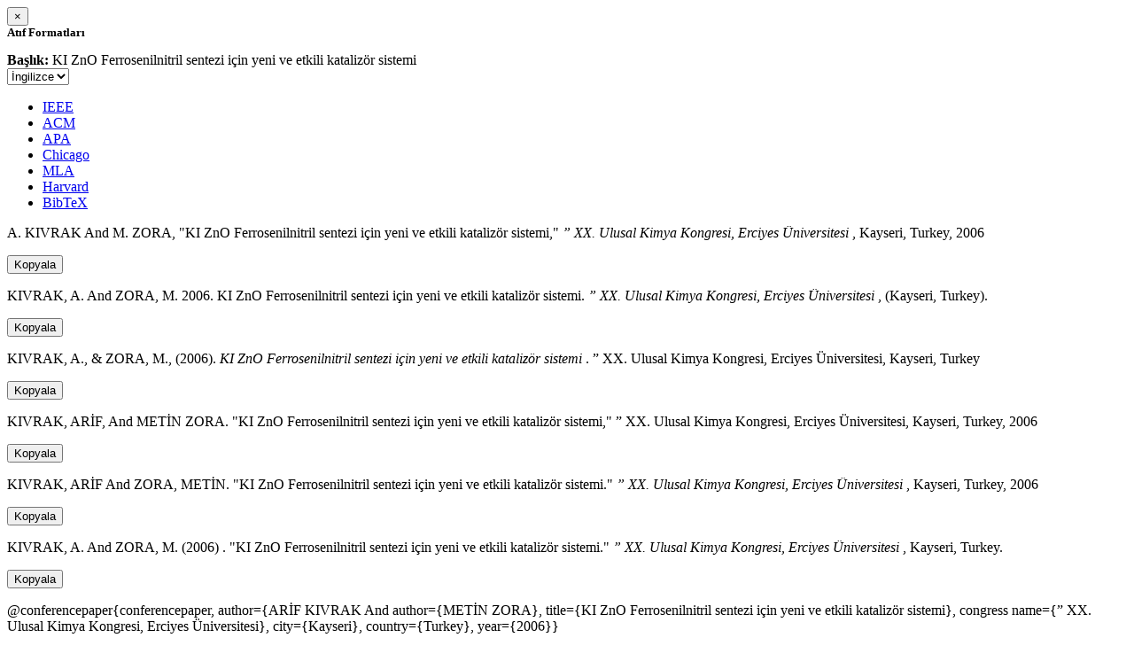

--- FILE ---
content_type: text/html; charset=utf-8
request_url: https://avesis.ogu.edu.tr/activitycitation/index/1/eb8a7c3c-6cad-42aa-84f4-10b8d37bcdf5
body_size: 11085
content:
<link href="/Content/mainpage/css/custom.css" rel="stylesheet" />
<link href="/Content/mainpage/vendor/select2/css/select2.min.css" rel="stylesheet" />
<link href="/Content/mainpage/vendor/select2-bootstrap-theme/select2-bootstrap.min.css" rel="stylesheet" />
<style>
    .citationmodal-body {
        color: black !important;
    }

    .citationmodal-button {
        color: #fff !important;
        background-color: #08c !important;
        border-color: #08c #08c #069 !important;
    }
    .citationmodal-button:hover{
        color:white!important;
    }
</style>
<div class="modal-header">
    <button type="button" class="close" data-dismiss="modal" aria-label="Close">
        <span aria-hidden="true">&times;</span>
    </button>
    <h5 class="modal-title">
        <strong>Atıf Formatları</strong>
    </h5>
</div>
<div class="modal-body citationmodal-body">
    <div class="form-group">
        <div class="col-md-10 col-sm-9 col-xs-10" style="padding-left:0">
            <label><strong>Başlık: </strong> </label>
            <span>KI ZnO  Ferrosenilnitril sentezi i&#231;in yeni ve etkili kataliz&#246;r sistemi</span>
        </div>
        <div class="col-md-2 col-sm-3 col-xs-2" style="padding-right:0">
            <select class="dropdown pull-right" id="lang-control">
                <option value="Secondary" selected>İngilizce</option>
                <option value="Primary">T&#252;rk&#231;e</option>
            </select>
        </div>
    </div>
    <div id="citation-modal-tabs">
        <ul class="nav nav-tabs">
            <li class="active" style="width:14%">
                <a href="#ieee" data-toggle="tab">IEEE</a>
            </li>
            <li style="width:14%">
                <a href="#acm" data-toggle="tab">ACM</a>
            </li>
            <li style="width:14%">
                <a href="#apa" data-toggle="tab">APA</a>
            </li>
            <li style="width:15%">
                <a href="#chicago" data-toggle="tab">Chicago</a>
            </li>
            <li style="width:14%">
                <a href="#mla" data-toggle="tab">MLA</a>
            </li>
            <li style="width:15%">
                <a href="#harvard" data-toggle="tab">Harvard</a>
            </li>
            <li style="width:14%">
                <a href="#bibtex" data-toggle="tab">BibTeX</a>
            </li>
        </ul>
        <div class="tab-content">
            <div class="tab-pane active" id="ieee">
                <p class="col-md-11 col-sm-11 col-xs-11" id="ieee-content">
                    A.  KIVRAK And M.  ZORA, "KI ZnO  Ferrosenilnitril sentezi için yeni ve etkili katalizör sistemi,"  <i>” XX. Ulusal Kimya Kongresi, Erciyes Üniversitesi</i> , Kayseri, Turkey, 2006
                </p>
                <div class="col-md-1 col-sm-1 col-xs-1">
                    <button id="ieee-content-button" class="btn btn-md btn-clipboard" onclick="copyToClipboard('#ieee-content')">Kopyala</button>
                </div>
            </div>
            <div class="tab-pane" id="acm">
                <p class="col-md-11 col-sm-11 col-xs-11" id="acm-content">
                    KIVRAK, A.  And ZORA, M. 2006. KI ZnO  Ferrosenilnitril sentezi için yeni ve etkili katalizör sistemi.  <i>” XX. Ulusal Kimya Kongresi, Erciyes Üniversitesi</i> , (Kayseri, Turkey). 
                </p>
                <div class="col-md-1 col-sm-1 col-xs-1">
                    <button id="acm-content-button" class="btn btn-md btn-clipboard" onclick="copyToClipboard('#acm-content')">Kopyala</button>
                </div>
            </div>
            <div class="tab-pane" id="apa">
                <p class="col-md-11 col-sm-11 col-xs-11" id="apa-content">
                    KIVRAK, A.,  & ZORA, M., (2006).  <i>KI ZnO  Ferrosenilnitril sentezi için yeni ve etkili katalizör sistemi</i> . ” XX. Ulusal Kimya Kongresi, Erciyes Üniversitesi, Kayseri, Turkey
                </p>
                <div class="col-md-1 col-sm-1 col-xs-1">
                    <button id="apa-content-button"  class="btn btn-md btn-clipboard" onclick="copyToClipboard('#apa-content')">Kopyala</button>
                </div>
            </div>
            <div class="tab-pane" id="chicago">
                <p class="col-md-11 col-sm-11 col-xs-11" id="chicago-content">
                    KIVRAK, ARİF,  And METİN ZORA. "KI ZnO  Ferrosenilnitril sentezi için yeni ve etkili katalizör sistemi," ” XX. Ulusal Kimya Kongresi, Erciyes Üniversitesi, Kayseri, Turkey, 2006
                </p>
                <div class="col-md-1 col-sm-1 col-xs-1">
                    <button id="chicago-content-button" class="btn btn-md btn-clipboard" onclick="copyToClipboard('#chicago-content')">Kopyala</button>
                </div>
            </div>
            <div class="tab-pane" id="mla">
                <p class="col-md-11 col-sm-11 col-xs-11" id="mla-content">
                    KIVRAK, ARİF And ZORA, METİN.  "KI ZnO  Ferrosenilnitril sentezi için yeni ve etkili katalizör sistemi."  <i>” XX. Ulusal Kimya Kongresi, Erciyes Üniversitesi</i> , Kayseri, Turkey, 2006
                </p>
                <div class="col-md-1 col-sm-1 col-xs-1">
                    <button id="mla-content-button" class="btn btn-md btn-clipboard" onclick="copyToClipboard('#mla-content')">Kopyala</button>
                </div>
            </div>
            <div class="tab-pane" id="harvard">
                <p class="col-md-11 col-sm-11 col-xs-11" id="harvard-content">
                    KIVRAK, A.  And ZORA, M. (2006) . "KI ZnO  Ferrosenilnitril sentezi için yeni ve etkili katalizör sistemi."  <i>” XX. Ulusal Kimya Kongresi, Erciyes Üniversitesi</i> , Kayseri, Turkey.
                </p>
                <div class="col-md-1 col-sm-1 col-xs-1">
                    <button id="harvard-content-button" class="btn btn-md btn-clipboard" onclick="copyToClipboard('#harvard-content')">Kopyala</button>
                </div>
            </div>
            <div class="tab-pane" id="bibtex">
                <p class="col-md-11 col-sm-11 col-xs-11" id="bibtex-content">
                    @conferencepaper{conferencepaper, author={ARİF KIVRAK And author={METİN ZORA}, title={KI ZnO  Ferrosenilnitril sentezi için yeni ve etkili katalizör sistemi}, congress name={” XX. Ulusal Kimya Kongresi, Erciyes Üniversitesi}, city={Kayseri}, country={Turkey}, year={2006}}
                </p>
                <div class="col-md-1 col-sm-1 col-xs-1">
                    <button id="bibtex-content-button" class="btn btn-md btn-clipboard" onclick="copyToClipboard('#bibtex-content')">Kopyala</button>
                </div>
            </div>
        </div>
    </div>
</div>
<div class="modal-footer">
    <button type="button" class="btn btn-close citationmodal-button" data-dismiss="modal">Kapat</button>
</div>
<script src="/Content/backoffice/vendor/select2/js/select2.full.min.js"></script>
<script type="text/javascript">
    $(function () {
        $('#lang-control').change(function () {
            var data = $(this).val();
            if (data == "Primary") {
                $("#ieee-content").html(`A.  KIVRAK Ve M.  ZORA, "KI ZnO  Ferrosenilnitril sentezi için yeni ve etkili katalizör sistemi,"  <i>” XX. Ulusal Kimya Kongresi, Erciyes Üniversitesi</i> , Kayseri, Türkiye, 2006`);
                $("#acm-content").html(`KIVRAK, A.  Ve ZORA, M. 2006. KI ZnO  Ferrosenilnitril sentezi için yeni ve etkili katalizör sistemi.  <i>” XX. Ulusal Kimya Kongresi, Erciyes Üniversitesi</i> , (Kayseri, Türkiye). `);
                $("#apa-content").html(`KIVRAK, A.,  & ZORA, M., (2006).  <i>KI ZnO  Ferrosenilnitril sentezi için yeni ve etkili katalizör sistemi</i> . ” XX. Ulusal Kimya Kongresi, Erciyes Üniversitesi, Kayseri, Türkiye`);
                $("#mla-content").html(`KIVRAK, ARİF Ve ZORA, METİN.  "KI ZnO  Ferrosenilnitril sentezi için yeni ve etkili katalizör sistemi."  <i>” XX. Ulusal Kimya Kongresi, Erciyes Üniversitesi</i> , Kayseri, Türkiye, 2006`);
                $("#harvard-content").html(`KIVRAK, A.  Ve ZORA, M. (2006) . "KI ZnO  Ferrosenilnitril sentezi için yeni ve etkili katalizör sistemi."  <i>” XX. Ulusal Kimya Kongresi, Erciyes Üniversitesi</i> , Kayseri, Türkiye.`);
                $("#chicago-content").html(`KIVRAK, ARİF,  Ve METİN ZORA. "KI ZnO  Ferrosenilnitril sentezi için yeni ve etkili katalizör sistemi," ” XX. Ulusal Kimya Kongresi, Erciyes Üniversitesi, Kayseri, Türkiye, 2006`);
                $("#bibtex-content").html(`@conferencepaper{conferencepaper, author={ARİF KIVRAK Ve author={METİN ZORA}, title={KI ZnO  Ferrosenilnitril sentezi için yeni ve etkili katalizör sistemi}, congress name={” XX. Ulusal Kimya Kongresi, Erciyes Üniversitesi}, city={Kayseri}, country={Türkiye}, year={2006}}`);
            }
            else if (data == "Secondary") {
                $("#ieee-content").html(`A.  KIVRAK And M.  ZORA, "KI ZnO  Ferrosenilnitril sentezi için yeni ve etkili katalizör sistemi,"  <i>” XX. Ulusal Kimya Kongresi, Erciyes Üniversitesi</i> , Kayseri, Turkey, 2006`);
                $("#acm-content").html(`KIVRAK, A.  And ZORA, M. 2006. KI ZnO  Ferrosenilnitril sentezi için yeni ve etkili katalizör sistemi.  <i>” XX. Ulusal Kimya Kongresi, Erciyes Üniversitesi</i> , (Kayseri, Turkey). `);
                $("#apa-content").html(`KIVRAK, A.,  & ZORA, M., (2006).  <i>KI ZnO  Ferrosenilnitril sentezi için yeni ve etkili katalizör sistemi</i> . ” XX. Ulusal Kimya Kongresi, Erciyes Üniversitesi, Kayseri, Turkey`);
                $("#mla-content").html(`KIVRAK, ARİF And ZORA, METİN.  "KI ZnO  Ferrosenilnitril sentezi için yeni ve etkili katalizör sistemi."  <i>” XX. Ulusal Kimya Kongresi, Erciyes Üniversitesi</i> , Kayseri, Turkey, 2006`);
                $("#harvard-content").html(`KIVRAK, A.  And ZORA, M. (2006) . "KI ZnO  Ferrosenilnitril sentezi için yeni ve etkili katalizör sistemi."  <i>” XX. Ulusal Kimya Kongresi, Erciyes Üniversitesi</i> , Kayseri, Turkey.`);
                $("#chicago-content").html(`KIVRAK, ARİF,  And METİN ZORA. "KI ZnO  Ferrosenilnitril sentezi için yeni ve etkili katalizör sistemi," ” XX. Ulusal Kimya Kongresi, Erciyes Üniversitesi, Kayseri, Turkey, 2006`);
                $("#bibtex-content").html(`@conferencepaper{conferencepaper, author={ARİF KIVRAK And author={METİN ZORA}, title={KI ZnO  Ferrosenilnitril sentezi için yeni ve etkili katalizör sistemi}, congress name={” XX. Ulusal Kimya Kongresi, Erciyes Üniversitesi}, city={Kayseri}, country={Turkey}, year={2006}}`);
            }
        });
    });
    function copyToClipboard(element) {
        var $temp = $("<input>");
        $("body").append($temp);
        $temp.val($(element).text()).select();
        document.execCommand("copy");
        $temp.remove();
        $('.btn-clipboard').removeAttr('data-original-title');
        $(element + '-button').attr('data-original-title', 'İçerik panoya kopyalandı.');
        $(element + '-button').tooltip('show');
    }
</script>